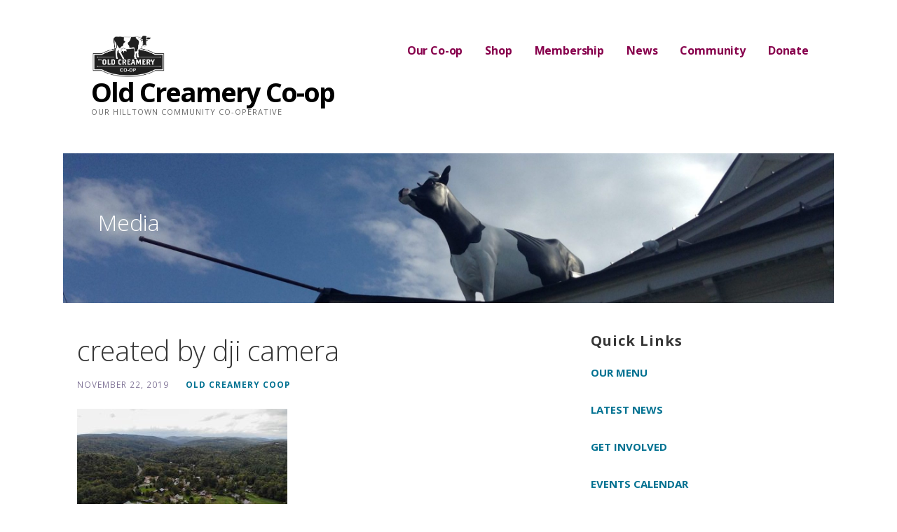

--- FILE ---
content_type: text/plain
request_url: https://www.google-analytics.com/j/collect?v=1&_v=j102&a=384330712&t=pageview&_s=1&dl=https%3A%2F%2Foldcreamery.coop%2Fcreated-by-dji-camera%2F&ul=en-us%40posix&dt=created%20by%20dji%20camera%20%E2%80%93%20Old%20Creamery%20Co-op&sr=1280x720&vp=1280x720&_u=IEBAAEABAAAAACAAI~&jid=130906961&gjid=1844169209&cid=1284995932.1770053053&tid=UA-176570192-1&_gid=832279192.1770053053&_r=1&_slc=1&z=1225747708
body_size: -451
content:
2,cG-DDWSC4GEME